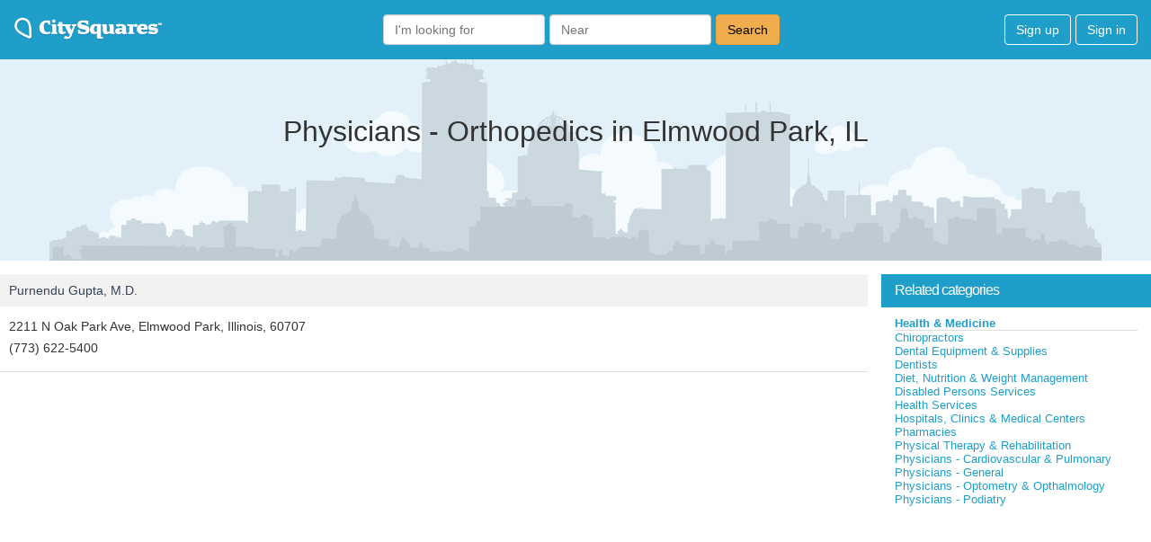

--- FILE ---
content_type: text/html; charset=utf-8
request_url: https://www.google.com/recaptcha/api2/aframe
body_size: 266
content:
<!DOCTYPE HTML><html><head><meta http-equiv="content-type" content="text/html; charset=UTF-8"></head><body><script nonce="hSrhZYyt3OTsmInwLs4aFw">/** Anti-fraud and anti-abuse applications only. See google.com/recaptcha */ try{var clients={'sodar':'https://pagead2.googlesyndication.com/pagead/sodar?'};window.addEventListener("message",function(a){try{if(a.source===window.parent){var b=JSON.parse(a.data);var c=clients[b['id']];if(c){var d=document.createElement('img');d.src=c+b['params']+'&rc='+(localStorage.getItem("rc::a")?sessionStorage.getItem("rc::b"):"");window.document.body.appendChild(d);sessionStorage.setItem("rc::e",parseInt(sessionStorage.getItem("rc::e")||0)+1);localStorage.setItem("rc::h",'1769054960825');}}}catch(b){}});window.parent.postMessage("_grecaptcha_ready", "*");}catch(b){}</script></body></html>